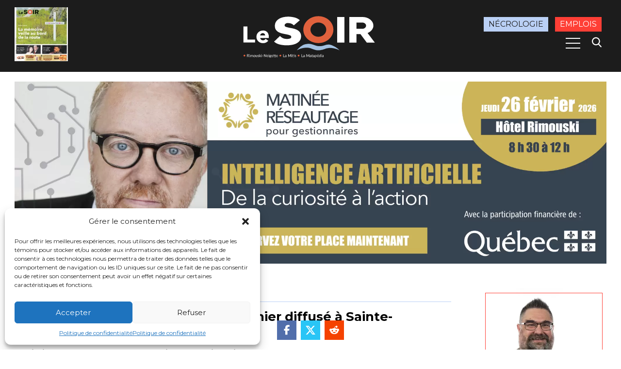

--- FILE ---
content_type: text/html; charset=utf-8
request_url: https://www.google.com/recaptcha/api2/aframe
body_size: 268
content:
<!DOCTYPE HTML><html><head><meta http-equiv="content-type" content="text/html; charset=UTF-8"></head><body><script nonce="Qrm89YMDLROcQTTajM57kA">/** Anti-fraud and anti-abuse applications only. See google.com/recaptcha */ try{var clients={'sodar':'https://pagead2.googlesyndication.com/pagead/sodar?'};window.addEventListener("message",function(a){try{if(a.source===window.parent){var b=JSON.parse(a.data);var c=clients[b['id']];if(c){var d=document.createElement('img');d.src=c+b['params']+'&rc='+(localStorage.getItem("rc::a")?sessionStorage.getItem("rc::b"):"");window.document.body.appendChild(d);sessionStorage.setItem("rc::e",parseInt(sessionStorage.getItem("rc::e")||0)+1);localStorage.setItem("rc::h",'1769029163124');}}}catch(b){}});window.parent.postMessage("_grecaptcha_ready", "*");}catch(b){}</script></body></html>

--- FILE ---
content_type: application/javascript
request_url: https://sync.springserve.com/usersync/jsonp?callback=callback
body_size: 197
content:
callback({'user_id': 'e5151110-1f71-4d97-b746-cf8905e384fc'})

--- FILE ---
content_type: application/javascript
request_url: https://sync.springserve.com/usersync/jsonp?callback=callback
body_size: -31
content:
callback({'user_id': 'e5151110-1f71-4d97-b746-cf8905e384fc'})

--- FILE ---
content_type: application/xml
request_url: https://mps.mia.springserve.com/a/api/ad?w=900&url=https%3A%2F%2Fjournallesoir.ca%2F2023%2F11%2F25%2Fle-documentaire-sur-catherine-fournier-diffuse-a-sainte-blandine%2F&ua=Mozilla%2F5.0+%28Macintosh%3B+Intel+Mac+OS+X+10_15_7%29+AppleWebKit%2F537.36+%28KHTML%2C+like+Gecko%29+Chrome%2F131.0.0.0+Safari%2F537.36%3B+ClaudeBot%2F1.0%3B+%2Bclaudebot%40anthropic.com%29&cb=67484553&language=fr&h=506&content_title=https%3A%2F%2Fjournallesoir.ca%2F2023%2F11%2F25%2Fle-documentaire-sur-catherine-fournier-diffuse-a-sainte-blandine%2F&placement=3&ssid=e5151110-1f71-4d97-b746-cf8905e384fc&gdpr=0&gdpr_consent=0&nativeRouterId=29131&outstreamRouterId=29129
body_size: 1540
content:
<?xml version="1.0" encoding="UTF-8" standalone="no"?><VAST version="3.0"><Ad id="2075811-1-n" sequence="1"><InLine><AdSystem>SpringServe</AdSystem><AdTitle>Pub_C1229_LaveVaisselle_15sFR_Numerique</AdTitle><Impression id="SpringServe_Impression_1"><![CDATA[https://vid-io-iad.springserve.com/vd/i?event=vast_impression&content_title=https%3A%2F%2Fjournallesoir.ca%2F2023%2F11%2F25%2Fle-documentaire-sur-catherine-fournier-diffuse-a-sainte-blandine%2F&ip=3.141.12.242&language=fr&_disyn=1&ua=Mozilla%2F5.0+%28Macintosh%3B+Intel+Mac+OS+X+10_15_7%29+AppleWebKit%2F537.36+%28KHTML%2C+like+Gecko%29+Chrome%2F131.0.0.0+Safari%2F537.36%3B+ClaudeBot%2F1.0%3B+%2Bclaudebot%40anthropic.com%29&consent=0&ssid=e5151110-1f71-4d97-b746-cf8905e384fc.1769029163698&uuid=98b3d522-b80b-4a71-b1ed-aa1a0d5c96ff&did=fb36f899-fd0b-21d1-1089-5aa76ed22700&_rcc=bs.388141&gdpr=0&d=journallesoir.ca&size=900x506&id=718717&a_cc=rs.29129-s.718717-d.2075811-sn.1-cv.1164314&cb=98b3d522-b80b-4a71-b1ed-aa1a0d5c96ff&timestamp=1769029163701&aid=1805&hc=838f4dae7accad752e5c383b29020554&adomain=tanguay.ca&ato=2&epc=28EC7Kr6iRZSZhJQQdWIEa7MZPpEWNBTv2xmc1SnSDyr&_ifa=dpid&_pi=823401&_j=]]></Impression><Creatives><Creative id="1164314"><Linear><Duration>00:00:15</Duration><TrackingEvents><Tracking event="start"><![CDATA[https://vid-io-iad.springserve.com/vd/i?event=js_start&dtid=2075811&a_cc=rs.29129-s.718717-d.2075811-sn.1-cv.1164314&cb=1769029163701&id=718717&aid=1&d=journallesoir.ca&w=900&h=506&cc=US&uuid=98b3d522-b80b-4a71-b1ed-aa1a0d5c96ff&pp=&content_title=https%3A%2F%2Fjournallesoir.ca%2F2023%2F11%2F25%2Fle-documentaire-sur-catherine-fournier-diffuse-a-sainte-blandine%2F&ip=3.141.12.242&language=fr&_disyn=1&ua=Mozilla%2F5.0+%28Macintosh%3B+Intel+Mac+OS+X+10_15_7%29+AppleWebKit%2F537.36+%28KHTML%2C+like+Gecko%29+Chrome%2F131.0.0.0+Safari%2F537.36%3B+ClaudeBot%2F1.0%3B+%2Bclaudebot%40anthropic.com%29&consent=0&ssid=e5151110-1f71-4d97-b746-cf8905e384fc.1769029163698&did=fb36f899-fd0b-21d1-1089-5aa76ed22700&_rcc=bs.388141&gdpr=0&ol=0&hc=838f4dae7accad752e5c383b29020554&adomain=tanguay.ca&ato=2&site_code=IAD6&epc=28EC7Kr6iRZSZhJQQdWIEa7MZPpEWNBTv2xmc1SnSDyr&_pi=823401&_j=]]></Tracking><Tracking event="firstQuartile"><![CDATA[https://vid-io-iad.springserve.com/vd/i?event=js_first_quartile&dtid=2075811&a_cc=rs.29129-s.718717-d.2075811-sn.1-cv.1164314&cb=1769029163701&id=718717&aid=1&d=journallesoir.ca&w=900&h=506&cc=US&uuid=98b3d522-b80b-4a71-b1ed-aa1a0d5c96ff&pp=&content_title=https%3A%2F%2Fjournallesoir.ca%2F2023%2F11%2F25%2Fle-documentaire-sur-catherine-fournier-diffuse-a-sainte-blandine%2F&ip=3.141.12.242&language=fr&_disyn=1&ua=Mozilla%2F5.0+%28Macintosh%3B+Intel+Mac+OS+X+10_15_7%29+AppleWebKit%2F537.36+%28KHTML%2C+like+Gecko%29+Chrome%2F131.0.0.0+Safari%2F537.36%3B+ClaudeBot%2F1.0%3B+%2Bclaudebot%40anthropic.com%29&consent=0&ssid=e5151110-1f71-4d97-b746-cf8905e384fc.1769029163698&did=fb36f899-fd0b-21d1-1089-5aa76ed22700&_rcc=bs.388141&gdpr=0&ol=0&hc=838f4dae7accad752e5c383b29020554&adomain=tanguay.ca&ato=2&site_code=IAD6&epc=28EC7Kr6iRZSZhJQQdWIEa7MZPpEWNBTv2xmc1SnSDyr&_pi=823401&_j=]]></Tracking><Tracking event="midpoint"><![CDATA[https://vid-io-iad.springserve.com/vd/i?event=js_midpoint&dtid=2075811&a_cc=rs.29129-s.718717-d.2075811-sn.1-cv.1164314&cb=1769029163701&id=718717&aid=1&d=journallesoir.ca&w=900&h=506&cc=US&uuid=98b3d522-b80b-4a71-b1ed-aa1a0d5c96ff&pp=&content_title=https%3A%2F%2Fjournallesoir.ca%2F2023%2F11%2F25%2Fle-documentaire-sur-catherine-fournier-diffuse-a-sainte-blandine%2F&ip=3.141.12.242&language=fr&_disyn=1&ua=Mozilla%2F5.0+%28Macintosh%3B+Intel+Mac+OS+X+10_15_7%29+AppleWebKit%2F537.36+%28KHTML%2C+like+Gecko%29+Chrome%2F131.0.0.0+Safari%2F537.36%3B+ClaudeBot%2F1.0%3B+%2Bclaudebot%40anthropic.com%29&consent=0&ssid=e5151110-1f71-4d97-b746-cf8905e384fc.1769029163698&did=fb36f899-fd0b-21d1-1089-5aa76ed22700&_rcc=bs.388141&gdpr=0&ol=0&hc=838f4dae7accad752e5c383b29020554&adomain=tanguay.ca&ato=2&site_code=IAD6&epc=28EC7Kr6iRZSZhJQQdWIEa7MZPpEWNBTv2xmc1SnSDyr&_pi=823401&_j=]]></Tracking><Tracking event="thirdQuartile"><![CDATA[https://vid-io-iad.springserve.com/vd/i?event=js_third_quartile&dtid=2075811&a_cc=rs.29129-s.718717-d.2075811-sn.1-cv.1164314&cb=1769029163701&id=718717&aid=1&d=journallesoir.ca&w=900&h=506&cc=US&uuid=98b3d522-b80b-4a71-b1ed-aa1a0d5c96ff&pp=&content_title=https%3A%2F%2Fjournallesoir.ca%2F2023%2F11%2F25%2Fle-documentaire-sur-catherine-fournier-diffuse-a-sainte-blandine%2F&ip=3.141.12.242&language=fr&_disyn=1&ua=Mozilla%2F5.0+%28Macintosh%3B+Intel+Mac+OS+X+10_15_7%29+AppleWebKit%2F537.36+%28KHTML%2C+like+Gecko%29+Chrome%2F131.0.0.0+Safari%2F537.36%3B+ClaudeBot%2F1.0%3B+%2Bclaudebot%40anthropic.com%29&consent=0&ssid=e5151110-1f71-4d97-b746-cf8905e384fc.1769029163698&did=fb36f899-fd0b-21d1-1089-5aa76ed22700&_rcc=bs.388141&gdpr=0&ol=0&hc=838f4dae7accad752e5c383b29020554&adomain=tanguay.ca&ato=2&site_code=IAD6&epc=28EC7Kr6iRZSZhJQQdWIEa7MZPpEWNBTv2xmc1SnSDyr&_pi=823401&_j=]]></Tracking><Tracking event="complete"><![CDATA[https://vid-io-iad.springserve.com/vd/i?event=js_complete&dtid=2075811&a_cc=rs.29129-s.718717-d.2075811-sn.1-cv.1164314&cb=1769029163701&id=718717&aid=1&d=journallesoir.ca&w=900&h=506&cc=US&uuid=98b3d522-b80b-4a71-b1ed-aa1a0d5c96ff&pp=&content_title=https%3A%2F%2Fjournallesoir.ca%2F2023%2F11%2F25%2Fle-documentaire-sur-catherine-fournier-diffuse-a-sainte-blandine%2F&ip=3.141.12.242&language=fr&_disyn=1&ua=Mozilla%2F5.0+%28Macintosh%3B+Intel+Mac+OS+X+10_15_7%29+AppleWebKit%2F537.36+%28KHTML%2C+like+Gecko%29+Chrome%2F131.0.0.0+Safari%2F537.36%3B+ClaudeBot%2F1.0%3B+%2Bclaudebot%40anthropic.com%29&consent=0&ssid=e5151110-1f71-4d97-b746-cf8905e384fc.1769029163698&did=fb36f899-fd0b-21d1-1089-5aa76ed22700&_rcc=bs.388141&gdpr=0&ol=0&hc=838f4dae7accad752e5c383b29020554&adomain=tanguay.ca&ato=2&site_code=IAD6&epc=28EC7Kr6iRZSZhJQQdWIEa7MZPpEWNBTv2xmc1SnSDyr&_pi=823401&_j=]]></Tracking></TrackingEvents><VideoClicks><ClickThrough><![CDATA[https://www.tanguay.ca/?utm_source=le-soir&utm_medium=instream-video&utm_campaign=1229]]></ClickThrough><ClickTracking><![CDATA[https://vid-io-iad.springserve.com/vd/i?event=js_click&dtid=2075811&a_cc=rs.29129-s.718717-d.2075811-sn.1-cv.1164314&cb=1769029163701&id=718717&aid=1&d=journallesoir.ca&w=900&h=506&cc=US&uuid=98b3d522-b80b-4a71-b1ed-aa1a0d5c96ff&pp=&content_title=https%3A%2F%2Fjournallesoir.ca%2F2023%2F11%2F25%2Fle-documentaire-sur-catherine-fournier-diffuse-a-sainte-blandine%2F&ip=3.141.12.242&language=fr&_disyn=1&ua=Mozilla%2F5.0+%28Macintosh%3B+Intel+Mac+OS+X+10_15_7%29+AppleWebKit%2F537.36+%28KHTML%2C+like+Gecko%29+Chrome%2F131.0.0.0+Safari%2F537.36%3B+ClaudeBot%2F1.0%3B+%2Bclaudebot%40anthropic.com%29&consent=0&ssid=e5151110-1f71-4d97-b746-cf8905e384fc.1769029163698&did=fb36f899-fd0b-21d1-1089-5aa76ed22700&_rcc=bs.388141&gdpr=0&ol=0&hc=838f4dae7accad752e5c383b29020554&adomain=tanguay.ca&ato=2&site_code=IAD6&epc=28EC7Kr6iRZSZhJQQdWIEa7MZPpEWNBTv2xmc1SnSDyr&_pi=823401&_j=]]></ClickTracking></VideoClicks><MediaFiles><MediaFile bitrate="15500" delivery="progressive" height="1080" type="video/mp4" width="1920"><![CDATA[https://assets.springserve.com/video_creatives/001/164/314/Pub_C1229_LaveVaisselle_15sFR_Numerique.mp4]]></MediaFile><MediaFile bitrate="2000" delivery="progressive" height="720" type="video/mp4" width="1280"><![CDATA[https://assets.springserve.com/video_creatives/001/164/314/Pub_C1229_LaveVaisselle_15sFR_Numerique-8081672.mp4]]></MediaFile><MediaFile bitrate="1200" delivery="progressive" height="480" type="video/mp4" width="854"><![CDATA[https://assets.springserve.com/video_creatives/001/164/314/Pub_C1229_LaveVaisselle_15sFR_Numerique-8081673.mp4]]></MediaFile><MediaFile bitrate="900" delivery="progressive" height="360" type="video/mp4" width="640"><![CDATA[https://assets.springserve.com/video_creatives/001/164/314/Pub_C1229_LaveVaisselle_15sFR_Numerique-8081674.mp4]]></MediaFile><MediaFile bitrate="640" delivery="progressive" height="360" type="video/mp4" width="640"><![CDATA[https://assets.springserve.com/video_creatives/001/164/314/Pub_C1229_LaveVaisselle_15sFR_Numerique-8081675.mp4]]></MediaFile><MediaFile bitrate="10000" delivery="progressive" height="1080" type="video/mp4" width="1920"><![CDATA[https://assets.springserve.com/video_creatives/001/164/314/Pub_C1229_LaveVaisselle_15sFR_Numerique-8081676.mp4]]></MediaFile><MediaFile bitrate="5000" delivery="progressive" height="720" type="video/mp4" width="1280"><![CDATA[https://assets.springserve.com/video_creatives/001/164/314/Pub_C1229_LaveVaisselle_15sFR_Numerique-8081677.mp4]]></MediaFile><MediaFile bitrate="5000" delivery="progressive" height="1080" type="video/mp4" width="1920"><![CDATA[https://assets.springserve.com/video_creatives/001/164/314/Pub_C1229_LaveVaisselle_15sFR_Numerique-8081678.mp4]]></MediaFile></MediaFiles></Linear></Creative></Creatives><Extensions><Extension type="springserve"><SpringServeCreativeId>838f4dae7accad752e5c383b29020554</SpringServeCreativeId></Extension></Extensions></InLine></Ad></VAST>

--- FILE ---
content_type: application/xml
request_url: https://mps.mia.springserve.com/a/api/ad?w=900&url=https%3A%2F%2Fjournallesoir.ca%2F2023%2F11%2F25%2Fle-documentaire-sur-catherine-fournier-diffuse-a-sainte-blandine%2F&ua=Mozilla%2F5.0+%28Macintosh%3B+Intel+Mac+OS+X+10_15_7%29+AppleWebKit%2F537.36+%28KHTML%2C+like+Gecko%29+Chrome%2F131.0.0.0+Safari%2F537.36%3B+ClaudeBot%2F1.0%3B+%2Bclaudebot%40anthropic.com%29&cb=69613186&language=fr&h=506&content_title=https%3A%2F%2Fjournallesoir.ca%2F2023%2F11%2F25%2Fle-documentaire-sur-catherine-fournier-diffuse-a-sainte-blandine%2F&placement=3&ssid=e5151110-1f71-4d97-b746-cf8905e384fc&gdpr=0&gdpr_consent=0&nativeRouterId=29130&outstreamRouterId=29128
body_size: 1538
content:
<?xml version="1.0" encoding="UTF-8" standalone="no"?><VAST version="3.0"><Ad id="2075811-1-n" sequence="1"><InLine><AdSystem>SpringServe</AdSystem><AdTitle>Pub_C1229_LaveVaisselle_15sFR_Numerique</AdTitle><Impression id="SpringServe_Impression_1"><![CDATA[https://vid-io-iad.springserve.com/vd/i?event=vast_impression&content_title=https%3A%2F%2Fjournallesoir.ca%2F2023%2F11%2F25%2Fle-documentaire-sur-catherine-fournier-diffuse-a-sainte-blandine%2F&ip=3.141.12.242&language=fr&_disyn=1&ua=Mozilla%2F5.0+%28Macintosh%3B+Intel+Mac+OS+X+10_15_7%29+AppleWebKit%2F537.36+%28KHTML%2C+like+Gecko%29+Chrome%2F131.0.0.0+Safari%2F537.36%3B+ClaudeBot%2F1.0%3B+%2Bclaudebot%40anthropic.com%29&consent=0&ssid=e5151110-1f71-4d97-b746-cf8905e384fc.1769029164199&uuid=f34fd52f-2deb-4b6e-8698-b32604f97d5e&did=fb36f899-fd0b-21d1-1089-5aa76ed22700&_rcc=bs.388141&gdpr=0&d=journallesoir.ca&size=900x506&id=718716&a_cc=rs.29128-s.718716-d.2075811-sn.1-cv.1164314&cb=f34fd52f-2deb-4b6e-8698-b32604f97d5e&timestamp=1769029164203&aid=1805&hc=838f4dae7accad752e5c383b29020554&adomain=tanguay.ca&ato=2&epc=UWjV--yV1IeT6z7RWG_CHL5TKJw4R8zwDe51RnXQ405q&_ifa=dpid&_pi=417279&_j=]]></Impression><Creatives><Creative id="1164314"><Linear><Duration>00:00:15</Duration><TrackingEvents><Tracking event="start"><![CDATA[https://vid-io-iad.springserve.com/vd/i?event=js_start&dtid=2075811&a_cc=rs.29128-s.718716-d.2075811-sn.1-cv.1164314&cb=1769029164203&id=718716&aid=1&d=journallesoir.ca&w=900&h=506&cc=US&uuid=f34fd52f-2deb-4b6e-8698-b32604f97d5e&pp=&content_title=https%3A%2F%2Fjournallesoir.ca%2F2023%2F11%2F25%2Fle-documentaire-sur-catherine-fournier-diffuse-a-sainte-blandine%2F&ip=3.141.12.242&language=fr&_disyn=1&ua=Mozilla%2F5.0+%28Macintosh%3B+Intel+Mac+OS+X+10_15_7%29+AppleWebKit%2F537.36+%28KHTML%2C+like+Gecko%29+Chrome%2F131.0.0.0+Safari%2F537.36%3B+ClaudeBot%2F1.0%3B+%2Bclaudebot%40anthropic.com%29&consent=0&ssid=e5151110-1f71-4d97-b746-cf8905e384fc.1769029164199&did=fb36f899-fd0b-21d1-1089-5aa76ed22700&_rcc=bs.388141&gdpr=0&ol=0&hc=838f4dae7accad752e5c383b29020554&adomain=tanguay.ca&ato=2&site_code=IAD6&epc=UWjV--yV1IeT6z7RWG_CHL5TKJw4R8zwDe51RnXQ405q&_pi=417279&_j=]]></Tracking><Tracking event="firstQuartile"><![CDATA[https://vid-io-iad.springserve.com/vd/i?event=js_first_quartile&dtid=2075811&a_cc=rs.29128-s.718716-d.2075811-sn.1-cv.1164314&cb=1769029164203&id=718716&aid=1&d=journallesoir.ca&w=900&h=506&cc=US&uuid=f34fd52f-2deb-4b6e-8698-b32604f97d5e&pp=&content_title=https%3A%2F%2Fjournallesoir.ca%2F2023%2F11%2F25%2Fle-documentaire-sur-catherine-fournier-diffuse-a-sainte-blandine%2F&ip=3.141.12.242&language=fr&_disyn=1&ua=Mozilla%2F5.0+%28Macintosh%3B+Intel+Mac+OS+X+10_15_7%29+AppleWebKit%2F537.36+%28KHTML%2C+like+Gecko%29+Chrome%2F131.0.0.0+Safari%2F537.36%3B+ClaudeBot%2F1.0%3B+%2Bclaudebot%40anthropic.com%29&consent=0&ssid=e5151110-1f71-4d97-b746-cf8905e384fc.1769029164199&did=fb36f899-fd0b-21d1-1089-5aa76ed22700&_rcc=bs.388141&gdpr=0&ol=0&hc=838f4dae7accad752e5c383b29020554&adomain=tanguay.ca&ato=2&site_code=IAD6&epc=UWjV--yV1IeT6z7RWG_CHL5TKJw4R8zwDe51RnXQ405q&_pi=417279&_j=]]></Tracking><Tracking event="midpoint"><![CDATA[https://vid-io-iad.springserve.com/vd/i?event=js_midpoint&dtid=2075811&a_cc=rs.29128-s.718716-d.2075811-sn.1-cv.1164314&cb=1769029164203&id=718716&aid=1&d=journallesoir.ca&w=900&h=506&cc=US&uuid=f34fd52f-2deb-4b6e-8698-b32604f97d5e&pp=&content_title=https%3A%2F%2Fjournallesoir.ca%2F2023%2F11%2F25%2Fle-documentaire-sur-catherine-fournier-diffuse-a-sainte-blandine%2F&ip=3.141.12.242&language=fr&_disyn=1&ua=Mozilla%2F5.0+%28Macintosh%3B+Intel+Mac+OS+X+10_15_7%29+AppleWebKit%2F537.36+%28KHTML%2C+like+Gecko%29+Chrome%2F131.0.0.0+Safari%2F537.36%3B+ClaudeBot%2F1.0%3B+%2Bclaudebot%40anthropic.com%29&consent=0&ssid=e5151110-1f71-4d97-b746-cf8905e384fc.1769029164199&did=fb36f899-fd0b-21d1-1089-5aa76ed22700&_rcc=bs.388141&gdpr=0&ol=0&hc=838f4dae7accad752e5c383b29020554&adomain=tanguay.ca&ato=2&site_code=IAD6&epc=UWjV--yV1IeT6z7RWG_CHL5TKJw4R8zwDe51RnXQ405q&_pi=417279&_j=]]></Tracking><Tracking event="thirdQuartile"><![CDATA[https://vid-io-iad.springserve.com/vd/i?event=js_third_quartile&dtid=2075811&a_cc=rs.29128-s.718716-d.2075811-sn.1-cv.1164314&cb=1769029164203&id=718716&aid=1&d=journallesoir.ca&w=900&h=506&cc=US&uuid=f34fd52f-2deb-4b6e-8698-b32604f97d5e&pp=&content_title=https%3A%2F%2Fjournallesoir.ca%2F2023%2F11%2F25%2Fle-documentaire-sur-catherine-fournier-diffuse-a-sainte-blandine%2F&ip=3.141.12.242&language=fr&_disyn=1&ua=Mozilla%2F5.0+%28Macintosh%3B+Intel+Mac+OS+X+10_15_7%29+AppleWebKit%2F537.36+%28KHTML%2C+like+Gecko%29+Chrome%2F131.0.0.0+Safari%2F537.36%3B+ClaudeBot%2F1.0%3B+%2Bclaudebot%40anthropic.com%29&consent=0&ssid=e5151110-1f71-4d97-b746-cf8905e384fc.1769029164199&did=fb36f899-fd0b-21d1-1089-5aa76ed22700&_rcc=bs.388141&gdpr=0&ol=0&hc=838f4dae7accad752e5c383b29020554&adomain=tanguay.ca&ato=2&site_code=IAD6&epc=UWjV--yV1IeT6z7RWG_CHL5TKJw4R8zwDe51RnXQ405q&_pi=417279&_j=]]></Tracking><Tracking event="complete"><![CDATA[https://vid-io-iad.springserve.com/vd/i?event=js_complete&dtid=2075811&a_cc=rs.29128-s.718716-d.2075811-sn.1-cv.1164314&cb=1769029164203&id=718716&aid=1&d=journallesoir.ca&w=900&h=506&cc=US&uuid=f34fd52f-2deb-4b6e-8698-b32604f97d5e&pp=&content_title=https%3A%2F%2Fjournallesoir.ca%2F2023%2F11%2F25%2Fle-documentaire-sur-catherine-fournier-diffuse-a-sainte-blandine%2F&ip=3.141.12.242&language=fr&_disyn=1&ua=Mozilla%2F5.0+%28Macintosh%3B+Intel+Mac+OS+X+10_15_7%29+AppleWebKit%2F537.36+%28KHTML%2C+like+Gecko%29+Chrome%2F131.0.0.0+Safari%2F537.36%3B+ClaudeBot%2F1.0%3B+%2Bclaudebot%40anthropic.com%29&consent=0&ssid=e5151110-1f71-4d97-b746-cf8905e384fc.1769029164199&did=fb36f899-fd0b-21d1-1089-5aa76ed22700&_rcc=bs.388141&gdpr=0&ol=0&hc=838f4dae7accad752e5c383b29020554&adomain=tanguay.ca&ato=2&site_code=IAD6&epc=UWjV--yV1IeT6z7RWG_CHL5TKJw4R8zwDe51RnXQ405q&_pi=417279&_j=]]></Tracking></TrackingEvents><VideoClicks><ClickThrough><![CDATA[https://www.tanguay.ca/?utm_source=le-soir&utm_medium=instream-video&utm_campaign=1229]]></ClickThrough><ClickTracking><![CDATA[https://vid-io-iad.springserve.com/vd/i?event=js_click&dtid=2075811&a_cc=rs.29128-s.718716-d.2075811-sn.1-cv.1164314&cb=1769029164203&id=718716&aid=1&d=journallesoir.ca&w=900&h=506&cc=US&uuid=f34fd52f-2deb-4b6e-8698-b32604f97d5e&pp=&content_title=https%3A%2F%2Fjournallesoir.ca%2F2023%2F11%2F25%2Fle-documentaire-sur-catherine-fournier-diffuse-a-sainte-blandine%2F&ip=3.141.12.242&language=fr&_disyn=1&ua=Mozilla%2F5.0+%28Macintosh%3B+Intel+Mac+OS+X+10_15_7%29+AppleWebKit%2F537.36+%28KHTML%2C+like+Gecko%29+Chrome%2F131.0.0.0+Safari%2F537.36%3B+ClaudeBot%2F1.0%3B+%2Bclaudebot%40anthropic.com%29&consent=0&ssid=e5151110-1f71-4d97-b746-cf8905e384fc.1769029164199&did=fb36f899-fd0b-21d1-1089-5aa76ed22700&_rcc=bs.388141&gdpr=0&ol=0&hc=838f4dae7accad752e5c383b29020554&adomain=tanguay.ca&ato=2&site_code=IAD6&epc=UWjV--yV1IeT6z7RWG_CHL5TKJw4R8zwDe51RnXQ405q&_pi=417279&_j=]]></ClickTracking></VideoClicks><MediaFiles><MediaFile bitrate="15500" delivery="progressive" height="1080" type="video/mp4" width="1920"><![CDATA[https://assets.springserve.com/video_creatives/001/164/314/Pub_C1229_LaveVaisselle_15sFR_Numerique.mp4]]></MediaFile><MediaFile bitrate="2000" delivery="progressive" height="720" type="video/mp4" width="1280"><![CDATA[https://assets.springserve.com/video_creatives/001/164/314/Pub_C1229_LaveVaisselle_15sFR_Numerique-8081672.mp4]]></MediaFile><MediaFile bitrate="1200" delivery="progressive" height="480" type="video/mp4" width="854"><![CDATA[https://assets.springserve.com/video_creatives/001/164/314/Pub_C1229_LaveVaisselle_15sFR_Numerique-8081673.mp4]]></MediaFile><MediaFile bitrate="900" delivery="progressive" height="360" type="video/mp4" width="640"><![CDATA[https://assets.springserve.com/video_creatives/001/164/314/Pub_C1229_LaveVaisselle_15sFR_Numerique-8081674.mp4]]></MediaFile><MediaFile bitrate="640" delivery="progressive" height="360" type="video/mp4" width="640"><![CDATA[https://assets.springserve.com/video_creatives/001/164/314/Pub_C1229_LaveVaisselle_15sFR_Numerique-8081675.mp4]]></MediaFile><MediaFile bitrate="10000" delivery="progressive" height="1080" type="video/mp4" width="1920"><![CDATA[https://assets.springserve.com/video_creatives/001/164/314/Pub_C1229_LaveVaisselle_15sFR_Numerique-8081676.mp4]]></MediaFile><MediaFile bitrate="5000" delivery="progressive" height="720" type="video/mp4" width="1280"><![CDATA[https://assets.springserve.com/video_creatives/001/164/314/Pub_C1229_LaveVaisselle_15sFR_Numerique-8081677.mp4]]></MediaFile><MediaFile bitrate="5000" delivery="progressive" height="1080" type="video/mp4" width="1920"><![CDATA[https://assets.springserve.com/video_creatives/001/164/314/Pub_C1229_LaveVaisselle_15sFR_Numerique-8081678.mp4]]></MediaFile></MediaFiles></Linear></Creative></Creatives><Extensions><Extension type="springserve"><SpringServeCreativeId>838f4dae7accad752e5c383b29020554</SpringServeCreativeId></Extension></Extensions></InLine></Ad></VAST>